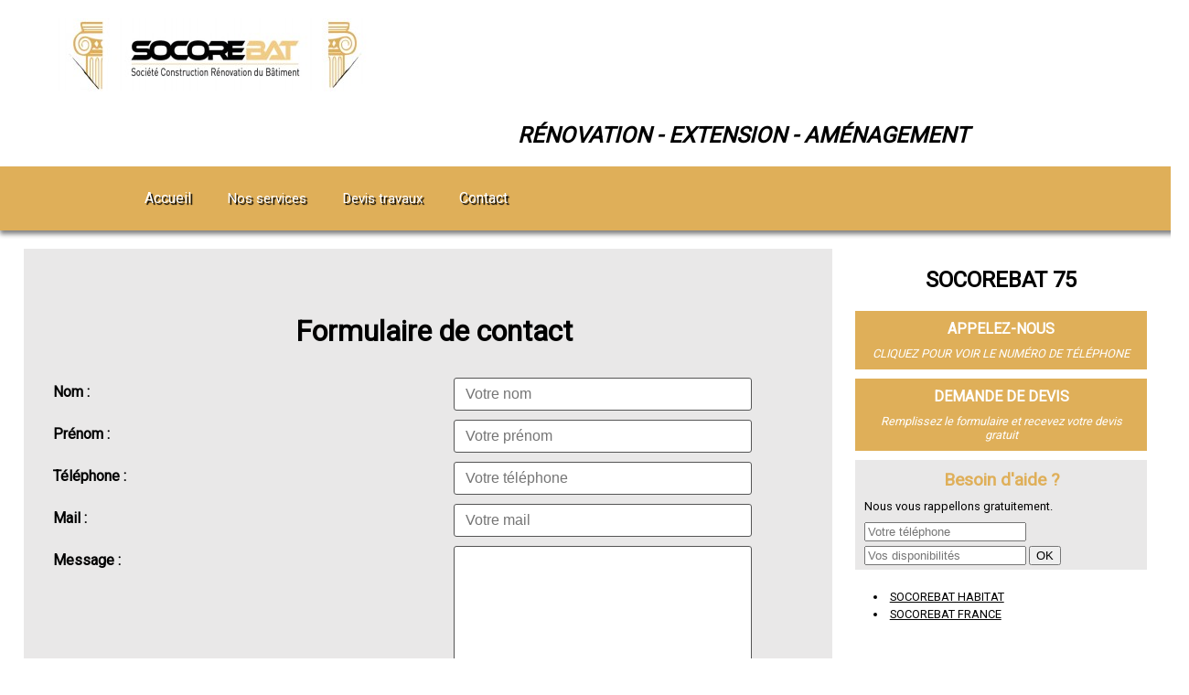

--- FILE ---
content_type: text/html; charset=UTF-8
request_url: https://www.socorebat-paris.fr/contact
body_size: 4011
content:
<!DOCTYPE html>
<html>
	<head> 
		<title>Contact</title> 
		<meta charset="utf-8">
  		<meta name="Description" lang="fr" content="Contactez-nous pour tous renseignements" />
		<meta name="Rating" content="General" />
		<meta name="Robots" content="index, follow" />
		<meta name="Revisit-After" content="10 days" />
		<meta name="viewport" content="width=device-width,minimum-scale=1">
		<script async src="https://cdn.ampproject.org/v0.js"></script>
		<meta property="og:title" content="Contact | SOCOREBAT 75" />
		<meta property="og:type" content="website" />
		<meta name="viewport" content="width=device-width, initial-scale=1.0" />
		<link href="../CSS/CSS.css" media="all" rel="stylesheet" type="text/css" />
		<link rel="shortcut icon" type="image/x-icon" href="../favicon.ico" title="Favicon" />
		<!--[if IE]><link rel="shortcut icon" type="image/x-icon" href="favicon.ico" /><![endif]-->
		<link href="https://fonts.googleapis.com/css?family=Lobster" rel="stylesheet"> 
		<link href="https://fonts.googleapis.com/css?family=Roboto|Roboto+Condensed" rel="stylesheet">
		<link rel="stylesheet" href="https://use.fontawesome.com/releases/v5.3.1/css/all.css" integrity="sha384-mzrmE5qonljUremFsqc01SB46JvROS7bZs3IO2EmfFsd15uHvIt+Y8vEf7N7fWAU" crossorigin="anonymous">
		<script async src="https://www.googletagmanager.com/gtag/js?id=UA-37445799-1"></script>
		<script src="//ajax.googleapis.com/ajax/libs/jquery/1.8.2/jquery.min.js"></script>
 		<script src="https://ajax.googleapis.com/ajax/libs/jqueryui/1.8.22/jquery-ui.min.js"></script>
 		 <script type="text/javascript" src="js/jquery.flexslider-min.js"></script>
 		<link rel="stylesheet" href="https://ajax.googleapis.com/ajax/libs/jqueryui/1.10.1/themes/base/minified/jquery-ui.min.css" type="text/css" />
 		<script>
  		window.dataLayer = window.dataLayer || [];
  		function gtag(){dataLayer.push(arguments);}
  		gtag('js', new Date());
  		gtag('config', 'G-49MCQNDZYX');
		</script>
		<script>
		$(function(){
   			$('#lien_menu_mob').click(function(){
      			$('#contenu_menu_mob').toggle() 
   			});
		});
		</script>
		<script type="text/javascript" charset="utf-8">
    	$(window).load(function() {
    	jQuery('.flexslider').flexslider({
          animation: "fade"
        });

   		 $(function() {
        $('.show_menu').click(function(){
                $('.menu').fadeIn();
                $('.show_menu').fadeOut();
                $('.hide_menu').fadeIn();
        });
        $('.hide_menu').click(function(){
                $('.menu').fadeOut();
                $('.show_menu').fadeIn();
                $('.hide_menu').fadeOut();
        });
    });
  });
</script>
	</head> 
<body>

	<div id="bandeau_bas">
		<div id="ban_tel"><a class="clic" id="Accueil / Avis  / Contact mobile" data-rel="external" href="tel: 09 72 12 39 99" target ="_blank"> <i class="fas fa-phone fa-2x"></i> <div class="text_ban">Appeler</div> </a></div>
		<div id="ban_mail"><a href="../contact" title="Envoyer un message à socorebat"> <i class="far fa-envelope fa-2x"></i> <div class="text_ban">Message</div> </a></div>
		<div id="ban_ddd"><a href="../devis-travaux-situe-a-paris" title="Faire une demande de devis travaux"> <i class="fas fa-edit fa-2x"></i><div class="text_ban">Demande de devis</div></a></div>
		<div class="clear"></div>
	</div>
<header>
	<div id="logo">
		<a id="lien_logo" href="../" title=" SOCOREBAT 75"><img src="img/logo_socorebat_devis-3660340425.jpg" alt=" SOCOREBAT 75" /></a>
		<h2>Rénovation - Extension - Aménagement</h2>
	</div>
	<div id="logo_mob">
		<a id="lien_logo_mob" href="../" title=" SOCOREBAT 75"><img src="img/logo_socorebat_devis-3660340425.jpg" alt=" SOCOREBAT 75" /></a>
	</div>
</header>
<!-- menu haut -->
<nav id="menu" style="background-color : #dfaf59">
	<ul class="ul_1">
		<li class="icon">
			<a onclick="afficher_menu();">MENU <i class="fa fa-bars" aria-hidden="true"></i></a>
		</li>
		<li class="accueil" class="acc">
			<a href="../../" title="Accueil">Accueil</a>
		</li>
		<li class="li_1"><a onclick="" title="Nos services">Nos services</a><div id="mega_menu1"><div id="col_2"></div><div id="col_2"><span class="titre_menu"><h3>Entreprise</h3></span><ul><li><a href="../extension-maison-situe-ile-de-france" title="Extension de maison dans l'île-de-France">Extension de maison</a></li><li><a href="../entreprise-renovation-situe-ile-de-france" title="Entreprise de rénovation dans l'île-de-France">Entreprise de rénovation</a></li><li><a href="../surelevation-maison-situe-ile-de-france" title="Surélévation de maison dans l'île-de-France">Surélévation de maison</a></li><li><a href="../amenagement-combles-situe-ile-de-france" title="Aménagement de combles dans l'île-de-France">Aménagement de combles</a></li><li><a href="../renovation-maison-situe-ile-de-france" title="Rénovation de maison dans l'île-de-France">Rénovation de maison</a></li><li><a href="../renovation-appartement-situe-ile-de-france" title="Rénovation d'appartement dans l'île-de-France">Rénovation d'appartement</a></li><li><a href="../entreprise-couverture-situe-ile-de-france" title="Entreprise de couverture dans l'île-de-France">Entreprise de couverture</a></li></ul></div><div id="col_2"><span class="titre_menu"><h3>Prestation </h3></span><ul><li><a href="../entreprise-gros-oeuvre-situe-ile-de-france" title="Entreprise de gros oeuvre dans l'île-de-France">Entreprise de gros oeuvre</a></li><li><a href="../entreprise-batiment-situe-ile-de-france" title="Entreprise de bâtiment dans l'île-de-France">Entreprise de bâtiment</a></li><li><a href="../entreprise-tous-corps-etat-situe-ile-de-france" title="Entreprise tous corps d'état dans l'île-de-France">Entreprise tous corps d'état</a></li><li><a href="../isolation-exterieure-situe-ile-de-france" title="Isolation extérieure dans l'île-de-France">Isolation extérieure</a></li><li><a href="../entreprise-demolition-situe-ile-de-france" title="Entreprise de démolition dans l'île-de-France">Entreprise de démolition</a></li><li><a href="../fenetre-de-toit-situe-ile-de-france" title="Fenêtre de toit dans l'île-de-France">Fenêtre de toit</a></li><li><a href="../entreprise-menuiserie-situe-ile-de-france" title="Entreprise de menuiserie dans l'île-de-France">Entreprise de menuiserie</a></li></ul></div></div></li>		<li class="li_1">
			<a onclick="" title="Devis travaux">Devis travaux</a>
			<div id="mega_menu1">
			<div id="col_2"></div><div id="col_2"><ul><li><a href="../devis-travaux-situe-ile-de-france" title="Devis travaux dans l'île-de-France">Devis travaux</a></li><li><a href="../devis-extension-situe-ile-de-france" title="Devis extension dans l'île-de-France">Devis extension</a></li><li><a href="../devis-renovation-situe-ile-de-france" title="Devis rénovation dans l'île-de-France">Devis rénovation</a></li><li><a href="../devis-surelevation-situe-ile-de-france" title="Devis surélévation dans l'île-de-France">Devis surélévation</a></li><li><a href="../devis-amenagement-combles-situe-ile-de-france" title="Devis aménagement des combles dans l'île-de-France">Devis aménagement des combles</a></li><li><a href="../devis-couverture-situe-ile-de-france" title="Devis couverture dans l'île-de-France">Devis couverture</a></li><li><a href="../devis-isolation-exterieure-situe-ile-de-france" title="Devis isolation extérieure dans l'île-de-France">Devis isolation extérieure</a></li><li><a href="../devis-demolition-situe-ile-de-france" title="Devis démolition dans l'île-de-France">Devis démolition</a></li><li><a href="../devis-fenetre-de-toit-situe-ile-de-france" title="Devis fenêtre de toit dans l'île-de-France">Devis fenêtre de toit</a></li><li><a href="../devis-menuiserie-situe-ile-de-france" title="Devis menuiserie dans l'île-de-France">Devis menuiserie</a></li></ul></div>			</div>
		</li>
			<li class="accueil">
				<a href="../contact" title="Contact">Contact</a>
			</li>		   
				   </ul>
</nav>
<div clear="both"></div>
<div id="page_centrale">
<div id="a_gauche">
<div id="presentation_accueil">
	
		<form id="form_ddd" method="POST" action="" enctype="multipart/form-data">
			<h1 id="h1_contact"><span class="titre_orange">Formulaire de contact</span></h1>
		<div class="act">
				<label class="description">Nom : </label>
		<input type="text" class="long2" name="nom_contact"  placeholder="Votre nom" required="required" /><br />
		<label class="description">Prénom : </label>
		<input type="text" class="long2" name="prenom_contact"  placeholder="Votre prénom" required="required" /><br />
		<label class="description">Téléphone : </label>
		<input type="text" class="long2" name="telephone"  placeholder="Votre téléphone" required="required" /><br />
		<label class="description">Mail : </label>
		<input type="text" class="long2" name="mail"  placeholder="Votre mail" required="required" /><br />
		<label class="description">Message :</label>
		<textarea name="message" class="ta_contact" required="required"></textarea><br />
		<label class="description">Pièce jointe :</label>
		<input type="file" class="pj_contact" name="piece_jointe" /><br />
		<input type="submit" value="VALIDER" name="validation" />
		<div class="text_expli">Les informations recueillies sont confidentielles et destinées à Socorebat et à ses partenaires.<br />
		Conformément à la loi « Informatique et Libertés » n°78-17 du 6 janvier 1978, 
		vous disposez d'un droit d'accès et de rectification de ces données 
		ainsi que d'un droit de vous opposer à ce que ces données fassent l'objet d'un traitement en nous contactant via le présent formulaire.</div>
		</div>

		</form>
</div>
</div>
<div id="infos">
		<div id="titre_soco"><h2>SOCOREBAT 75</h2></div>
		
	
		<div id="lien_telephone" style="background-color : #dfaf59"><div id="texte_tel" onclick="cacher_div();"><a class="clic" title="Cliquez pour voir le numéro de téléphone" id="">APPELEZ-NOUS<div class="lien_demande_devis">Cliquez pour voir le numéro de téléphone</div></a></div><div id="cacher_tel"><a data-rel="external" href="tel: 09 72 12 39 99" target ="_blank">09 72 12 39 99</a></div></div>

		<div id="lien_telephone" style="background-color : #dfaf59"><div id="texte_tel"><a href="../devis-travaux-situe-a-paris" title="Demande de devis à Paris">Demande de devis</a><div class="lien_demande_devis">Remplissez le formulaire et recevez votre devis gratuit</div></div></div>

		<div id="rappel">
			<div id="titre_rappel" style="color : #dfaf59">Besoin d'aide ?</div>				
				Nous vous rappellons gratuitement.<br /><form id="form_aide" name="form_aide" class="appnitro"  method="post" action="../../../php/aide.php" onsubmit="return valider_tel();">
					<input id="tel_aide" name="tel_aide" class="element text medium" type="text" maxlength="255" value="" placeholder="Votre téléphone" required/>
					<input id="dispo_tel" name="dispo_aide" class="element text medium" type="text" maxlength="255" value="" placeholder="Vos disponibilités" required />
					<input id="btn_valid_aide" class="button_text" type="submit" name="submit" value="OK" /></form>				
			
		</div>
		<br />
		<a href="https://www.socorebat-habitat.fr" title="SOCOREBAT" class="plan2"><li>SOCOREBAT HABITAT</li></a>
		<a href="http://www.socorebat-france.fr" title="SOCOREBAT France" class="plan2"><li>SOCOREBAT FRANCE</li></a>
		<br />
	</div>
		<div class="clear">
		</div>
	</div>
<div id="footer_acc" style="border-top : 5px solid #dfaf59">
	<div id="pied_1">
		<div class="titre_pied"><h3 style="color : #dfaf59">Nos services</h3><div id="cat_pied_1"><div id="col_pied"><span class="titre_col_pied"><h4 style="color : #dfaf59"><a href="Entreprise-situe-a-paris" title="Entreprise à Paris">Entreprise à Paris</a></h4></span><ul><li><a href="../extension-maison-situe-a-paris" title="Extension de maison à Paris">Extension de maison à Paris</a></li><li><a href="../entreprise-renovation-situe-a-paris" title="Entreprise de rénovation à Paris">Entreprise de rénovation à Paris</a></li><li><a href="../surelevation-maison-situe-a-paris" title="Surélévation de maison à Paris">Surélévation de maison à Paris</a></li><li><a href="../amenagement-combles-situe-a-paris" title="Aménagement de combles à Paris">Aménagement de combles à Paris</a></li><li><a href="../renovation-maison-situe-a-paris" title="Rénovation de maison à Paris">Rénovation de maison à Paris</a></li><li><a href="../renovation-appartement-situe-a-paris" title="Rénovation d'appartement à Paris">Rénovation d'appartement à Paris</a></li><li><a href="../entreprise-couverture-situe-a-paris" title="Entreprise de couverture à Paris">Entreprise de couverture à Paris</a></li></ul></div><div id="col_pied"><span class="titre_col_pied"><h4 style="color : #dfaf59"><a href="prestation-situe-a-paris" title="Prestation  à Paris">Prestation  à Paris</a></h4></span><ul><li><a href="../entreprise-gros-oeuvre-situe-a-paris" title="Entreprise de gros oeuvre à Paris">Entreprise de gros oeuvre à Paris</a></li><li><a href="../entreprise-batiment-situe-a-paris" title="Entreprise de bâtiment à Paris">Entreprise de bâtiment à Paris</a></li><li><a href="../entreprise-tous-corps-etat-situe-a-paris" title="Entreprise tous corps d'état à Paris">Entreprise tous corps d'état à Paris</a></li><li><a href="../isolation-exterieure-situe-a-paris" title="Isolation extérieure à Paris">Isolation extérieure à Paris</a></li><li><a href="../entreprise-demolition-situe-a-paris" title="Entreprise de démolition à Paris">Entreprise de démolition à Paris</a></li><li><a href="../fenetre-de-toit-situe-a-paris" title="Fenêtre de toit à Paris">Fenêtre de toit à Paris</a></li><li><a href="../entreprise-menuiserie-situe-a-paris" title="Entreprise de menuiserie à Paris">Entreprise de menuiserie à Paris</a></li></ul></div>		<div id="cat_pied_1"><div id="col_pied"><span class="titre_col_pied"><h4 style="color : #dfaf59"><a href="Entreprise-situe-ile-de-france" title="Entreprise dans l'île-de-France">Entreprise dans l'île-de-France</a></h4></span><ul><li><a href="../extension-maison-situe-ile-de-france" title="Extension de maison dans l'île-de-France">Extension de maison dans l'île-de-France</a></li><li><a href="../entreprise-renovation-situe-ile-de-france" title="Entreprise de rénovation dans l'île-de-France">Entreprise de rénovation dans l'île-de-France</a></li><li><a href="../surelevation-maison-situe-ile-de-france" title="Surélévation de maison dans l'île-de-France">Surélévation de maison dans l'île-de-France</a></li><li><a href="../amenagement-combles-situe-ile-de-france" title="Aménagement de combles dans l'île-de-France">Aménagement de combles dans l'île-de-France</a></li><li><a href="../renovation-maison-situe-ile-de-france" title="Rénovation de maison dans l'île-de-France">Rénovation de maison dans l'île-de-France</a></li><li><a href="../renovation-appartement-situe-ile-de-france" title="Rénovation d'appartement dans l'île-de-France">Rénovation d'appartement dans l'île-de-France</a></li><li><a href="../entreprise-couverture-situe-ile-de-france" title="Entreprise de couverture dans l'île-de-France">Entreprise de couverture dans l'île-de-France</a></li></ul></div><div id="col_pied"><span class="titre_col_pied"><h4 style="color : #dfaf59"><a href="prestation-situe-ile-de-france" title="Prestation  dans l'île-de-France">Prestation  dans l'île-de-France</a></h4></span><ul><li><a href="../entreprise-gros-oeuvre-situe-ile-de-france" title="Entreprise de gros oeuvre dans l'île-de-France">Entreprise de gros oeuvre dans l'île-de-France</a></li><li><a href="../entreprise-batiment-situe-ile-de-france" title="Entreprise de bâtiment dans l'île-de-France">Entreprise de bâtiment dans l'île-de-France</a></li><li><a href="../entreprise-tous-corps-etat-situe-ile-de-france" title="Entreprise tous corps d'état dans l'île-de-France">Entreprise tous corps d'état dans l'île-de-France</a></li><li><a href="../isolation-exterieure-situe-ile-de-france" title="Isolation extérieure dans l'île-de-France">Isolation extérieure dans l'île-de-France</a></li><li><a href="../entreprise-demolition-situe-ile-de-france" title="Entreprise de démolition dans l'île-de-France">Entreprise de démolition dans l'île-de-France</a></li><li><a href="../fenetre-de-toit-situe-ile-de-france" title="Fenêtre de toit dans l'île-de-France">Fenêtre de toit dans l'île-de-France</a></li><li><a href="../entreprise-menuiserie-situe-ile-de-france" title="Entreprise de menuiserie dans l'île-de-France">Entreprise de menuiserie dans l'île-de-France</a></li></ul></div><div id="cat_pied_1"><div id="col_pied"><span class="titre_col_pied"><h4 style="color : #dfaf59"><a href="">Devis travaux à Paris</a></h4></span><ul><li><a href="../devis-travaux-situe-a-paris" title="Devis travaux à Paris">Devis travaux à Paris</a></li><li><a href="../devis-extension-situe-a-paris" title="Devis extension à Paris">Devis extension à Paris</a></li><li><a href="../devis-renovation-situe-a-paris" title="Devis rénovation à Paris">Devis rénovation à Paris</a></li><li><a href="../devis-surelevation-situe-a-paris" title="Devis surélévation à Paris">Devis surélévation à Paris</a></li><li><a href="../devis-amenagement-combles-situe-a-paris" title="Devis aménagement des combles à Paris">Devis aménagement des combles à Paris</a></li><li><a href="../devis-couverture-situe-a-paris" title="Devis couverture à Paris">Devis couverture à Paris</a></li><li><a href="../devis-isolation-exterieure-situe-a-paris" title="Devis isolation extérieure à Paris">Devis isolation extérieure à Paris</a></li><li><a href="../devis-demolition-situe-a-paris" title="Devis démolition à Paris">Devis démolition à Paris</a></li><li><a href="../devis-fenetre-de-toit-situe-a-paris" title="Devis fenêtre de toit à Paris">Devis fenêtre de toit à Paris</a></li><li><a href="../devis-menuiserie-situe-a-paris" title="Devis menuiserie à Paris">Devis menuiserie à Paris</a></li></ul></div></div><div id="cat_pied_1"><div id="col_pied"><span class="titre_col_pied"><h4 style="color : #dfaf59"><a href="">Devis travaux dans l'île-de-France</a></h4></span><ul><li><a href="../devis-travaux-situe-ile-de-france" title="Devis travaux dans l'île-de-France">Devis travaux dans l'île-de-France</a></li><li><a href="../devis-extension-situe-ile-de-france" title="Devis extension dans l'île-de-France">Devis extension dans l'île-de-France</a></li><li><a href="../devis-renovation-situe-ile-de-france" title="Devis rénovation dans l'île-de-France">Devis rénovation dans l'île-de-France</a></li><li><a href="../devis-surelevation-situe-ile-de-france" title="Devis surélévation dans l'île-de-France">Devis surélévation dans l'île-de-France</a></li><li><a href="../devis-amenagement-combles-situe-ile-de-france" title="Devis aménagement des combles dans l'île-de-France">Devis aménagement des combles dans l'île-de-France</a></li><li><a href="../devis-couverture-situe-ile-de-france" title="Devis couverture dans l'île-de-France">Devis couverture dans l'île-de-France</a></li><li><a href="../devis-isolation-exterieure-situe-ile-de-france" title="Devis isolation extérieure dans l'île-de-France">Devis isolation extérieure dans l'île-de-France</a></li><li><a href="../devis-demolition-situe-ile-de-france" title="Devis démolition dans l'île-de-France">Devis démolition dans l'île-de-France</a></li><li><a href="../devis-fenetre-de-toit-situe-ile-de-france" title="Devis fenêtre de toit dans l'île-de-France">Devis fenêtre de toit dans l'île-de-France</a></li><li><a href="../devis-menuiserie-situe-ile-de-france" title="Devis menuiserie dans l'île-de-France">Devis menuiserie dans l'île-de-France</a></li></ul></div></div></div></div><div class="clear"></div>	</div>
<div id="footer_bas">
	<div id="logo_socorebat_pied">
		<div class="logo_soco_pied"><a href="http://www.socorebat-france.fr" title="Socorebat Habitat, Entreprise de rénovation en France"><img src="../images/logo_pied_socorebat_habitat.png" alt="Socorebat Habitat, entreprise de rénovation" /></a></div>
		<div class="logo_soco_pied"><a href="http://www.socorebat-energies.fr" title="Socorebat Energies, Entreprise d'économies d'énergie en France"><img src="../images/logo_pied_socorebat_energies.png" alt="Socorebat Energies, entreprise d'économies d'énergies" /></a></div>
		<div class="logo_soco_pied"><img src="../images/logo_pied_socorebat_espaces_verts.png" alt="Socorebat Espaces Verts, entreprise d'Espaces Verts" /></div>
		<div class="logo_soco_pied"><img src="../images/logo_pied_socorebat_facilities.png" alt="Socorebat Falicities" /></div>
		<div class="logo_soco_pied"><img src="../images/logo_pied_socorebat_proprete.png" alt="Socorebat Propreté" /></div>
		<div class="logo_soco_pied"><img src="../images/logo_pied_socorebat_environnement.png" alt="Socorebat Environnement" /></div>
		<div class="logo_soco_pied"><img src="../images/logo_pied_socorebat_construction.png" alt="Socorebat Construction" /></div>
		<div class="logo_soco_pied"><img src="../images/logo_pied_socorebat_prestige.png" alt="Socorebat Prestige" /></div>
		<div class="logo_soco_pied"><img src="../images/logo_pied_socorebat_agencement.png" alt="Socorebat Agencement" /></div>
	</div>
	© SOCOREBAT 75 2021 - <a href="../mentions_legales.php" title="Mentions légales et CGU">Mentions légales et CGU</a> - <a href="../notre-groupe.php" title="Découvrez notre groupe">Notre groupe</a></div>
</div>
<script src="https://www.socorebat-caen.fr/js/js.js"></script>
<script type="text/javascript" src="https://www.socorebat-caen.fr/js/view.js"></script>

<script>
$(document).ready(function () {
    $('a.clic').click(function() {
		var id = $(this).attr("id");
        $.ajax({
            type: "POST",
            url: "../../../../php/clic_mail.php",
			data: "id="+id
            });
    });
});	
function cacher_div()
{
$('#texte_tel').hide();
$('#cacher_tel').show();
}
function afficher_menu()
{
$('.li_1').toggle();
$('.accueil').toggle();
if($('nav').height()!=50)
{$('nav').height(50);} else {$('nav').height(380);}
}
  </script>
<!--<script src="https://ajax.googleapis.com/ajax/libs/jquery/1.5.1/jquery.min.js"></script>-->

</script>
</body>
</html>
